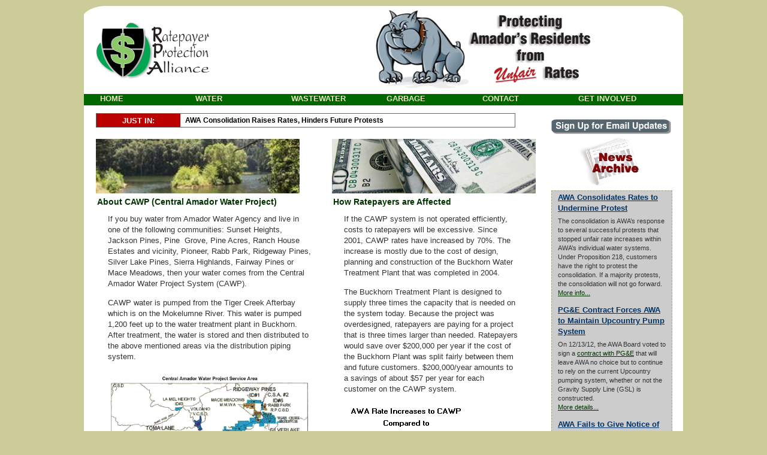

--- FILE ---
content_type: text/html
request_url: http://amadorwatchdog.org/water/cawp.html
body_size: 4771
content:
<!DOCTYPE html PUBLIC "-//W3C//DTD XHTML 1.0 Strict//EN" "http://www.w3.org/TR/xhtml1/DTD/xhtml1-strict.dtd">
<html xmlns="http://www.w3.org/1999/xhtml">
<head>
<meta http-equiv="content-type" content="text/html; charset=ISO-8859-1">
<title>Amador Watchdog | Ratepayer Protection Alliance</title>
<meta name="keywords" content="Amador County, Proposition 218, Ratepayer Protection, Watchdog" lang="en-us">
<link rel="stylesheet" type="text/css" href="../screen.css" />
<!--[if IE 7]>
<link rel="stylesheet" type="text/css" href="../ie7screen.css" />
<![endif]-->
<!--[if IE 6]>
<link rel="stylesheet" type="text/css" href="../ie6screen.css" />
<![endif]-->


<script type="text/javascript"><!--//--><![CDATA[//><!--
sfHover = function() {
	var sfEls = document.getElementById("nav").getElementsByTagName("LI");
	for (var i=0; i<sfEls.length; i++) {
		sfEls[i].onmouseover=function() {
			this.className+=" sfhover";
		}
		sfEls[i].onmouseout=function() {
			this.className=this.className.replace(new RegExp(" sfhover\\b"), "");
		}
	}
}
if (window.attachEvent) window.attachEvent("onload", sfHover);
//--><!]]></script>
<script type="text/javascript">

  var _gaq = _gaq || [];
  _gaq.push(['_setAccount', 'UA-28087163-1']);
  _gaq.push(['_trackPageview']);

  (function() {
    var ga = document.createElement('script'); ga.type = 'text/javascript'; ga.async = true;
    ga.src = ('https:' == document.location.protocol ? 'https://ssl' : 'http://www') + '.google-analytics.com/ga.js';
    var s = document.getElementsByTagName('script')[0]; s.parentNode.insertBefore(ga, s);
  })();

</script>
</head>

<body>
<div id="wrapper" class="clearfix"> 
  <div id="banner"> 
<img src="../images/header_home.jpg" border="0" alt="Ratepayer Protection Alliance" title="Ratepayer Protection Alliance">
 </div>

<ul id="nav">
    <li><a href="../index.html">HOME</a></li>
    <li><a href="../water/info.html">WATER</a>
		<UL><LI><a href="../water/info.html" class="dropdown">General Info</a></li>	
			<li><a href="../water/aws.html" class="dropdown">Amador Water System</a></li>
			<li><a href="../water/amador.html" class="dropdown">Amador City</a></li>
			<li><a href="../water/camanche.html" class="dropdown">Camanche</a></li>
			<li><a href="../water/cawp.html" class="dropdown">CAWP/Upcountry</a></li>
			<li><a href="../water/drytown.html" class="dropdown">Drytown</a></li>
			<li><a href="../water/ione.html" class="dropdown">Ione</a></li>
			<li><a href="../water/jackson.html" class="dropdown">Jackson</a></li>
			<li><a href="../water/lamel.html" class="dropdown">La Mel</a></li>
			<li><a href="../water/plymouth.html" class="dropdown">Plymouth</a></li>
			<li><a href="../water/sutter.html" class="dropdown">Sutter Creek</a></li>
		</ul></li>

	    <li><a href="../wwater/info.html">WASTEWATER</a>
		<UL><LI><a href="../wwater/info.html" class="dropdown">General Info</a></li>
			<li><a href="../wwater/amadorcity.html" class="dropdown">Amador City</a></li>
			<li><a href="../wwater/camanche.html" class="dropdown">Camanche</a></li>
			<li><a href="../wwater/ione.html" class="dropdown">Ione</a></li>
			<li><a href="../wwater/jackson.html" class="dropdown">Jackson</a></li>
			<li><a href="../wwater/martell.html" class="dropdown">Martell</a></li>
			<li><a href="../wwater/plymouth.html" class="dropdown">Plymouth</a></li>
			<li><a href="../wwater/sutter.html" class="dropdown">Sutter Creek</a></li>
			<li><a href="../wwater/upcountry.html" class="dropdown">Other</a></li>
		</ul></li>

    <li><a href="../garbage/info.html">GARBAGE</a>
	<UL><LI><a href="../garbage/info.html" class="dropdown">General Info</a></li>	
			<li><a href="../garbage/amador.html" class="dropdown">Amador City</a></li>
			<li><a href="../garbage/county.html" class="dropdown">Amador County/Unincorporated</a></li>
			<li><a href="../garbage/ione.html" class="dropdown">Ione</a></li>
			<li><a href="../garbage/jackson.html" class="dropdown">Jackson</a></li>
			<li><a href="../garbage/plymouth.html" class="dropdown">Plymouth</a></li>
			<li><a href="../garbage/sutter.html" class="dropdown">Sutter Creek</a></li>		
		</ul></li>

    <li><a href="../contact.html">CONTACT</a>
		<UL><LI><a href="../about.html" class="dropdown">About Us</a></li>
			<li><a href="../success.html" class="dropdown">Success Stories</a></li>
			<li><a href="../contact.html" class="dropdown">Contact Us</a></li>
		</ul></li>

	<li><a href="../involved.html">GET&nbsp;INVOLVED</a>
		<UL><LI><a href="../attend.html" class="dropdown">Attend a Meeting</a></li>
			<li><a href="mailto:info@amadorwatchdog.org?subject=Please add me to the RPA update list&body=Please%20add%20me%20to%20the%20RPA%20email%20notification%20list%20so%20I%20can%20stay%20up%20to%20date%20on%20issues%20of%20concern%20to%20ratepayers.%20%20I%20understand%20that%20I%20can%20unsubscribe%20at%20any%20time." class="dropdown">Sign Up for Updates</a></li>
			<li><a href="../donate.html" class="dropdown">Donate</a></li>
		</ul></li>
</ul>

<div id="sidebarwrap">

<a href="mailto:info@amadorwatchdog.org?subject=Please add me to the RPA update list&body=Please%20add%20me%20to%20the%20RPA%20email%20notification%20list%20so%20I%20can%20stay%20up%20to%20date%20on%20issues%20of%20concern%20to%20ratepayers.%20%20I%20understand%20that%20I%20can%20unsubscribe%20at%20any%20time."><img
 src="../images/email_signup.jpg" border=0 alt="Sign up for email updates" title="Sign up for email updates"></a>
<BR>
<a href="../newsletters.html"><img src="../images/news_archive.jpg" border=0 alt="News Archive"></a>


<BR>
<div id="sidebarcontent">
<h3><a class="sidebarlink" href="../nl/20130512.html">AWA Consolidates Rates to Undermine Protest</a></h3>
<p>The consolidation is AWA’s response to several successful protests that stopped unfair 
rate increases within AWA’s individual water systems. Under Proposition 218, 
customers have the right to protest the consolidation. If a majority protests, 
the consolidation will not go forward. 
<a href="../nl/20130512.html">More info...</a>


<h3><a class="sidebarlink" href="../minutes/20121213_minutes.html#maintain">PG&E Contract Forces AWA to Maintain Upcountry Pump System</a></h3>
<p>On 12/13/12, the AWA Board voted to sign a <a href="../docs/20121213PGECAWPDiversionContract.pdf" target="new" onClick="_gaq.push(['_trackEvent', 'PDF Files', 
'View', '20121213PGECAWPDiversionContract.pdf']);">contract with PG&E</a> that will leave AWA no choice but to continue to rely on the current 
Upcountry pumping system, whether or not the Gravity Supply Line (GSL) is constructed. 
<br><a href="../minutes/20121213_minutes.html#maintain">More details...</a>

<h3><a class="sidebarlink" href="../minutes/20121011_minutes.html#tax">AWA Fails to Give Notice of Upcountry Property Tax</a></h3>
<p>On September 24th, the AWA Board voted to notice their intent to form a Mello-Roos special tax assessment district to pay for
 the Gravity Supply Line (GSL). However, AWA did not give the required notice for the October 25th hearing date, and the 
Board did not hold the hearing as planned. <a href="../minutes/20121011_minutes.html#tax">More</a>


<h3><a class="sidebarlink" href="../rate_increase.html">45% Water Rate Increases at AWA Could Soon Be Reality</a></h3>
<p>On July 26, 2012, the Amador Water Agency Board directed staff to send out notices informing ratepayers of five water rate increases over the next 4 years, averaging 31%. 
<a href="../rate_increase.html">See how the rate increase affects you...</a>


<h3><a class="sidebarlink" href="../20120627grandjury.html#gsl">Grand Jury Blasts AWA on Gravity Supply Line</a></h3>
<P>Amador County Grand Jury finds that AWA continues to make financial commitments 
to the Gravity Supply Line Project despite inadequate funding, ratepayer objections, and a Prop 218 defeat. 
<BR><a href="../20120627grandjury.html#gsl">Read More...</a>


<h3>A Countywide Issue</h3>
<p>AWA is using your rate dollars to fund other systems while they discount fees to developers. 
When AWA comes knocking on your door for yet another rate increase, you’ll know why.
<BR><a href="gsl_countywide.html">Read More...</a>


<h3>About Prop 218</h3>
<P>Proposition 218 allows ratepayers to protest water rate increases. If a majority of ratepayers protest an increase, the rates cannot be raised. 
Ratepayers do have the ultimate say in whether their rates will go up or not.
<BR><a href="../prop218.html">More Info...</a>

<h3>Success Stories</h3>
<p>Read about local ratepayers who have successfully protested rate increases.
<BR><a href="../success.html">Details...</a>

<h3>Where's the Growth?</h3>
<p>AWA says the upcountry will need more water to provide for future growth. But the facts show that local growth has been slow for some time now
<BR><a href="gsl_growth.html">Read More...</a>

</div>

</div>



  <div id="content" class="clearfix">
<iframe id="rpaifrm" name="rpaifrm" width="700" height="24" src="../rpa_dt.html" SCROLLING="no" FRAMEBORDER="0" border=0 allowTransparency="true"></iframe>

<!--a href="../minutes/20120924_minutes.html#tax"><img src="../images/welcome_message2.gif" border=0 alt="Get Involved" title="Get Involved"></a-->


<P>
<table border=0 cellpadding=0 cellspacing=0>
<tr><td valign=top>
<img src="../images/cawp.jpg">
<h2>About CAWP (Central Amador Water Project)</h2>

<P>If you buy water from Amador Water Agency and live in one of the following communities: Sunset Heights, Jackson Pines, Pine  Grove, Pine Acres, Ranch House Estates and vicinity, Pioneer, Rabb Park, Ridgeway Pines, Silver Lake Pines, Sierra Highlands, Fairway Pines or Mace Meadows, then your water comes from the Central Amador Water Project System (CAWP). 

<P>CAWP water is pumped from the Tiger Creek Afterbay which is on the Mokelumne River. This water is pumped 1,200 feet up to the water
 treatment plant in Buckhorn. After treatment, the water is stored and then distributed to the above mentioned areas via the distribution piping system.

<P><a href="../images/cawp_map.gif"><img src="../images/cawp_map.gif" width=340 alt="CAWP Service Area Map" alt="CAWP Service Area Map"></td>
<td width=20>&nbsp;</td>
<td valign=top><img src="../images/cash.jpg">
<h2>How Ratepayers are Affected</h2>
<P>If the CAWP system is not operated efficiently, costs to ratepayers will be excessive. Since 2001, CAWP rates have increased by 70%. The increase is mostly due to the cost of design, planning and construction of the Buckhorn Water Treatment Plant that was completed in 2004. 

<P>The Buckhorn Treatment Plant is designed to supply three times the capacity that is needed on the system today. Because the project was overdesigned, 
ratepayers are paying for a project that is three times larger than needed. Ratepayers would save over $200,000 per year if the cost of the Buckhorn Plant 
was split fairly between them and future customers. $200,000/year amounts to a savings of about $57 per year for each customer on the CAWP system.
<BR><BR
<a href="../images/cawp_vs_cpi.gif"><img src="../images/cawp_vs_cpi_small.gif" title="CAWP Rates vs. Consumer Price Index" alt="CAWP Rates vs. Consumer Price Index"></a>
</td></tr></table>
<a name="gsl"></a>
<h2>The Gravity Supply Line (GSL)</h2>
<P>Despite what you may have heard, the Amador Water Agency's proposed 
Gravity Supply Line will not replace the existing system.  
The choice is not between the GSL and maintaining/upgrading the old system. The choice really is: 
Do we maintain/upgrade the existing system 
or do we maintain/upgrade the existing system AND build the GSL. That cost comparison was never presented 
to the Board or public.
Make your elected officials justify expenses <B>before</b> they 
spend <B>your</b> money. 

<P>Since 2001, AWA has spent $1.4 million on studies, design and planning for the Gravity Supply Line. The project would supply 3 times as much water to the Treatment Plant in Buckhorn via gravity flow through a pipeline from Tiger Creek Regulator Reservoir. The cost is estimated at $13,900,000 and AWA must meet certain conditions to receive a $5,000,000 grant to help with the cost.

<P>The annual cost of pumping water in the existing system is $250,000. If the GSL is put into service, the pumping cost is expected to be reduced to nearly zero. However, the cost will be replaced by the mortgage ($425,000) and lost power charges from PGE ($100,000). The net effect is a net increase in costs to CAWP customers and a $79 annual rate increase will be needed to make up the difference.

<P>If the annual costs of the Buckhorn Plant and the GSL were shared fairly between ratepayers and future customers 
CAWP rates could be reduced by about $60 per year. Unfortunately, the most recent financial plans show ratepayers 
footing the bill for both projects and CAWP ratepayers will pay $136 per year more than their fair share if the 
GSL is built.
<P><a href="../success.html">Read how CAWP ratepayers successfully protested the last AWA rate increase...</a>
<P><a href="../20120627grandjury.html#gsl">Read about the Grand Jury's harsh findings on AWA's handling of the GSL</a>


      </div>
    </div>
      </div>

<div id="footer"> 
  <p>copyright 2012 Ratepayer Protection Alliance | <a href="contact.html">contact us</a>
</p>
</div>
</body></html>

--- FILE ---
content_type: text/html
request_url: http://amadorwatchdog.org/rpa_dt.html
body_size: 224
content:
<html>
<head><title></title>
</head>
<body topmargin=0 leftmargin=0 rightmargin=0>
<center>
<div id="spage" style="position:absolute;left:0px;top:0px;margin:0px; width:700px; height:24px; overflow:hidden;"></div><script language="javascript" charset="utf-8" src="rpa_ticker.js"></script>
</center>
</body></html>

--- FILE ---
content_type: text/css
request_url: http://amadorwatchdog.org/screen.css
body_size: 2492
content:
/* Global Styles
--------------------------------------------------------------------------------------------------- */

* {margin:0; padding:0;}
/*outside box*/
body {
	text-align: center;
	color: #333333;
	background: #CCCC99;
	font: 13.3px/1.4em  helvetica, Trebuchet MS, "Lucida Grande", Verdana, Arial, Helvetica, sans-serif;
}

a {
color:#003300;
}
a:hover {
color:#006600;
}
a:visited {
	color: #003300;
}

/* Helpers
--------------------------------------------------------------------------------------------------- */

.clearfix:after {
	content: ".";
	display: block;
	height: 0;
	clear: both;
	visibility: hidden;
}
.clearfix {display:inline-block;}
/* Hide from IE Mac \*/
.clearfix {display:block;}
/* End hide from IE Mac */

.left {
float:left;
margin-right:10px;
}

.right {
float:right;
margin-left:10px;
}

.header_right {
float:right;
margin-right:15px;
margin-top:5px;
}

.sidebarlink {
margin:0px 0px 0px 0px;
font:bold 13px/1.4 "Lucida Grande", Verdana, Arial, Helvetica, sans-serif;
color:#003366;
}

.sidebarlink:hover {
margin:0px 0px 0px 0px;
font:bold 13px/1.4 "Lucida Grande", Verdana, Arial, Helvetica, sans-serif;
color:#003366;
}

.sidebarlink:visited {
margin:0px 0px 0px 0px;
font:bold 13px/1.4 "Lucida Grande", Verdana, Arial, Helvetica, sans-serif;
color:#003366;
}

/* Primary Divisions
--------------------------------------------------------------------------------------------------- */
#container {
	width: 36em;
	background: #FFFFFF;
	text-align: left;
	border: 1px solid #eda;
	margin: 0 auto;
}
/*inside body box white*/
#wrapper {
	margin: 10px auto 0% auto;
	padding-bottom: 10px;
	width: 1000px;
	text-align: left;
	background: #FFFFFF;
}

#banner {
width:1000px;
height:144px;
position:relative;
}

/*#banner_issues {
width:1000px;
height:150px;
background: #5e7d5e url(images/banner_issues.jpg) no-repeat bottom left;
position:relative;
}

#banner h1#logo a {
display:block;
width:170px; height:120px;
text-indent:-9999px;
position:absolute;
top:20px; left:0px;
text-align:left;
}*/


/*dropdown nav*/
#nav, #nav ul {
	float: left;
	width: 1000px;
	list-style: none;
	line-height: 1;
	background: #006600;
	font-weight: bold;
	padding: 0;
	border: solid #006600;
	border-width: 1px 0;
	margin: 0 0 1em 0;
}

#nav a {
	display: block;
	width: 10em;
	w\idth: 6em;
	color: #E8E2C1;
	text-decoration: none;
	padding: 0.25em 2em 0.25em 2em; /*padding-r changes l to r spacing of main items*/
	margin: 0 0 0 0em;
}

#nav a:hover {
text-decoration: underline;
}
#nav a:active {
text-decoration: underline;
}

#nav a.dropdown:hover
  {
  background: white;
  text-decoration: none;
  width: 15.5em; /*IE vs Mozilla white highlight width problem*/
  }
  
#nav a.dropdown:active {
	/*background: white;*/
	text-decoration: none;
}

#nav li {		/*top level menu*/
	position: relative; 
	float: left;
	padding: 0;
	width: 12em;
}

#nav li ul {
	position: absolute;
	left: -999em;
	height: auto;
	width: 13em;
	w\idth: 13.9em;
	font-weight: normal;
	border-width: 0.2em;
	margin: 0 0 0 2em;
}

/*#nav li li {
	padding-right: 0em;
	width: 10em
}*/

/*sub menus*/

#nav li ul a {
	width: 15em;
	w\idth: 9em;
	color: black;
	font: 11px/1.2em  helvetica, Trebuchet MS, "Lucida Grande", Verdana, Arial, Helvetica, sans-serif;
}

#nav li:hover ul, #nav li li:hover ul, #nav li li li:hover ul, #nav li.sfhover ul, #nav li li.sfhover ul, #nav li li li.sfhover ul {
	left: auto; /*adjusts l to r position of dropdown box*/
	background: #EEE8AA;
	width: 16.2em;
	text-align: left;
	margin: 0 0 0 0;
	padding: 0;
	white-space: nowrap;
}

#nav li:hover li.sfhover {
	text-decoration: underline;
}


/*sub-sub menus*/
/*#nav li ul ul {
	margin: -1.75em 0 0 14em;
}

#nav li:hover ul ul, #nav li:hover ul ul ul, #nav li.sfhover ul ul, #nav li.sfhover ul ul ul {
	left: -999em;
}*/

/* main content */
#content {
clear: left;
width:700px;
margin-top:10px;
margin-left: 20px;
}

#content_wide {
width:960px;
clear:left;
margin-top:10px;
margin-left: 20px;
}
#content_wide p {
margin:10px 30px 14px 20px;
}

#content h2 {
	margin: 0 10px 2px 2px;
	font: bold 14px/1.4 "Lucida Grande", Verdana, Arial, Helvetica, sans-serif;
	color: #003300;
}
#content_wide h2 {
	margin: 0 10px 2px 2px;
	font: bold 14px/1.4 "Lucida Grande", Verdana, Arial, Helvetica, sans-serif;
	color: #003300;
}

#content h3 {
margin:20px 30px 0px 30px;
font:bold 12px/1.4 "Lucida Grande", Verdana, Arial, Helvetica, sans-serif;
text-transform:uppercase;
}
#content_wide h3 {
margin:20px 30px 0px 30px;
font:bold 12px/1.4 "Lucida Grande", Verdana, Arial, Helvetica, sans-serif;
text-transform:uppercase;
}

#content p {
margin:10px 30px 14px 20px;
}

#content ul {
	margin: 10px 10px 14px 20px;
}

#content ul li {
	margin: 10px 10px 12px 20px;
	padding: 0 0 0 10;
}

#content ol {
	margin: 10px 10px 14px 20px;
}

#content ol li {
	margin: 10px 10px 12px 20px;
	padding: 0 0 0 10;
}

#content_wide ul {
	margin: 10px 10px 14px 20px;
}

#content_wide ul li {
	margin: 10px 10px 12px 20px;
	padding: 0 0 0 10;
}

#content_wide ol {
	margin: 10px 10px 14px 20px;
}

#content_wide ol li {
	margin: 10px 10px 12px 20px;
	padding: 0 0 0 10;
}

/* sidebar content */
#sidebarcontent {
	text-align: left;
	width: 200px;
	background: #CCCCCC;
	border: 1px dashed #a4a485;
	padding-top: 2px;
}

#sidebarcontent h3 {
margin:0 10px 5px 10px;
font:bold 13px/1.4 "Lucida Grande", Verdana, Arial, Helvetica, sans-serif;
color:#003366;
}


#sidebarcontent p,
#sidebarcontent ul {
font:normal 11px/1.4 "Lucida Grande", Verdana, Arial, Helvetica, sans-serif;
margin:0 10px 12px 10px;
}

#sidebarcontent ul li {
margin-bottom:8px;
margin-left:12px;
}
#sidebarcontent img {
margin-left:8px;
} 

/* sidebar content ALERT */
#sidebarcontentalert {
	text-align: left;
	width: 200px;
	background: #CC9999;
	border: 1px dashed #a4a485;
	padding-top: 2px;
}

#sidebarcontentalert h3 {
margin:0 10px 5px 10px;
font:bold 12px/1.4 "Lucida Grande", Verdana, Arial, Helvetica, sans-serif;
text-transform:uppercase;
color:#990000;
}

#sidebarcontentalert p,
#sidebarcontent ul {
font:normal 11px/1.4 "Lucida Grande", Verdana, Arial, Helvetica, sans-serif;
margin:0 10px 12px 10px;
}

#sidebarcontentalert ul li {
margin-bottom:8px;
margin-left:12px;
}
#sidebarcontentalert img {
margin-left:8px;
} 


#sidebarwrap {
width:220px;
float:right;
margin-top:10px;
text-align:left;
}

#footer {
	width: 800px;
	height: 70px;
	position: relative;
	clear: both;
	padding-left: 105px;
	text-align: center;
	color: black;
}

#footer a {
	color: Navy;
}

table.support {
	border-width: 0px 0px 0px 0px;
	margin-left: 30px;
}
table.support a:hover {
color:Blue;
}


/*specs tables*/
table.specs {
	border-width: 0px 0px 0px 0px;
	border-spacing: 0px;
	border-style: outset outset outset outset;
	border-color: gray gray gray gray;
	border-collapse: separate;
	background-color: #F7F4DB;
	margin-left: 30px;
}
table.specs th {
	border-width: 1px 1px 1px 1px;
	padding: 3px 3px 3px 3px;
	border-style: solid solid solid solid;
	border-color: navy navy navy navy;
	background-color: #F7F4DB;
	-moz-border-radius: 3px 3px 3px 3px;
}
table.specs td {
	border-width: 1px 1px 1px 1px;
	padding: 3px 3px 3px 3px;
	border-style: solid solid solid solid;
	border-color: navy navy navy navy;
	background-color: #F7F4DB;
	-moz-border-radius: 3px 3px 3px 3px;
}

/*hp tables*/
table.hp {
	border-width: 0px 0px 0px 0px;
	border-spacing: 0px;
	border-style: outset outset outset outset;
	border-color: gray gray gray gray;
	border-collapse: separate;
	background-color: white;
	margin-left: 20px;
}
table.hp th {
	border-width: 1px 1px 1px 1px;
	padding: 3px 3px 3px 3px;
	border-style: solid solid solid solid;
	border-color: navy navy navy navy;
	background-color: #F7F4DB;
	-moz-border-radius: 3px 3px 3px 3px;
}
table.hp td {
	border-width: 1px 1px 1px 1px;
	padding: 3px 3px 3px 3px;
	border-style: solid solid solid solid;
	border-color: navy navy navy navy;
	background-color: white;
	-moz-border-radius: 3px 3px 3px 3px;
}

table.hp2col {
	border-width: 0px 0px 0px 0px;
	border-spacing: 0px;
	border-style: outset outset outset outset;
	border-color: gray gray gray gray;
	border-collapse: separate;
	background-color: white;
	margin-left: 110px;
}
table.hp2col th {
	border-width: 1px 1px 1px 1px;
	padding: 3px 3px 3px 3px;
	border-style: solid solid solid solid;
	border-color: navy navy navy navy;
	background-color: #F7F4DB;
	-moz-border-radius: 3px 3px 3px 3px;
}
table.hp2col td {
	border-width: 1px 1px 1px 1px;
	padding: 3px 3px 3px 3px;
	border-style: solid solid solid solid;
	border-color: navy navy navy navy;
	background-color: white;
	-moz-border-radius: 3px 3px 3px 3px;
}



/* home page layout */
/*
#home #banner {
height:171px;
}

#home #banner h1#logo a {
width: 250px;
height:170px;
position:absolute;
left:0;
top:20px;
}

a#actionbutton {
display:block;
width:258px;
height:46px;
position:absolute;
left:480px; top:0px;
background: url(../gfx/action_button.gif) no-repeat top left;
text-indent:-9999px;
}

#home #sidebarwrap {
width:260px;
float:right;
text-align:left;
}

#home #sidebarcontent {
text-align:left;
width:230px;
background:#DDDDDD;
border:1px dashed #a4a485;
padding-top:5px;
margin-left:10px;
padding-left:5px;}


#home #content {
float:left;
}

#home #content #col1 {
width:170px;
float:left;
}

#colwrap {
float:right;
width:340px;
}

#home #content #col2 {
width:170px;
float:left;
}

#home #content #col3 {
width:170px;
float:right;
}

#home #content p,
#home #content h2 {
margin:0 15px 12px 15px;
}

#home #content_wide p,
#home #content_wide h2 {
margin:0 15px 12px 15px;
}

#home #content h3 {
margin:0 15px 2px 15px;
}


body#home #content h2 {
color:#253f25;
width:475px;
padding:0px;
font-size:12px;
}


#home #content img {
margin:0 14px 8px 14px;
border: 1px solid #336633;
}
#home #content h2 {
font:bold 14px/1.4 "Lucida Grande", Verdana, Arial, Helvetica, sans-serif;
text-transform:uppercase;
}*/

/* old navigation */

/*ul#nav {
	margin: 0;
	margin-top: 5px;
	padding: 0;
	float: left;
	width: 800px;
	background: #008B45;
	list-style: none;
	font: bold 11px/1.8em "Lucida Grande", Verdana, Arial, Helvetica, sans-serif;
}

ul#nav li {
	line-height: 2.1em;
	float: left;
	color: #ffffff;
	}
	
ul#nav li.first {
padding-left:125px;
}

ul#nav a {
	padding: 0 1em;
	line-height: 2.1em;
	background:#;
	text-decoration: none;
	color: #ffffff;
	float: left;
	display: list-item;
	}
	
ul#nav a:hover {
	background: #006400;
	color: #fff;
}
	
ul#nav li a.currentsection {
line-height: 2.1em;
background: #f1efde;
color: #485B06;
}

ul#nav li a.currentsection_sub {
	line-height: 2.1em;
	background: #A1A1A1;
	color: #FFB90F;
}*/


/* old sub menu navigation */


/*ul#subnav {
	margin: 0;
	padding: 0;
	float: left;
	width: 800px;
	background: #A1A1A1;
	list-style: none;
	font: bold 11px/1.8em "Lucida Grande", Verdana, Arial, Helvetica, sans-serif;
}

ul#subnav li {
	float: left;
	color: #006400;
	}
	
ul#subnav li.first {
 padding-left:45px;
}

ul#subnav a {
	padding: 0 1em;
	line-height: 2.1em;
	background:#A1A1A1;
	text-decoration: none;
	color: #006400;
	float: left;
	display: list-item;
	}
	
ul#subnav a:hover {
	text-decoration: underline;
	/*background:#4b6b4b;
	color:#fff;
	}
	
ul#subnav li a.currentsection {
text-decoration: none;
line-height: 2.1em;
background: #A1A1A1;
color: #F1efde;

}
*/
	


--- FILE ---
content_type: application/javascript
request_url: http://amadorwatchdog.org/rpa_ticker.js
body_size: 2995
content:
var text = new Array();var header = new Array();var linka = new Array();var targa = new Array();var paginationa = new Array();var divtext = new Array();var divh = new Array();var llll = new Array();var objs = new Array();var objsh = new Array();var thumbs = new Array();text[0] = "AWA Consolidation Raises Rates, Hinders Future Protests";text[1] = "Howard Jarvis Requests Sutter Creek Garbage Protest Recount";text[2] = "Howard Jarvis Taxpayers Assoc. Joins Public in Dispute with AWA";text[3] = "Citizens Sue AWA Over Accounting Mess";header[0] = "JUST IN:";header[1] = "LATEST NEWS:";header[2] = "IN BRIEF:";header[3] = "IN PROGRESS:";linka[0] = "http:\/\/www.amadorwatchdog.org/nl/20130701.html";linka[1] = "http:\/\/www.amadorwatchdog.org/garbage/sutter.html";linka[2] = "http:\/\/www.amadorwatchdog.org/docs/20120419_pr.pdf";linka[3] = "http:\/\/www.amadorwatchdog.org/66013_lawsuit.html";targa[0] = "_blank";targa[1] = "_parent";targa[2] = "_blank";targa[3] = "_parent";paginationa[0] = "";paginationa[1] = "";paginationa[2] = "";paginationa[3] = ""; var spageObj=null;var LongObj=null;var lll=null;var ll=null;var nextimg=null;var jjjjjjjj=null;var previmg=null;var jjjjjj=null;var jjjjjjjjjjjjjj=null;var prevnextmosrc="";var llllll=null;var lllllll=1;var llllllllllllllll=0;var lllllllllllllllll=0;var llllllllllllllllll=0;uagent = window.navigator.userAgent.toLowerCase();IEB=(uagent.indexOf('msie') != -1)?true:false;var scompat = document.compatMode;var kalan=0;var vcurr=0;var vnext=0;var str2='';var mc=0;mc=text.length;stepc=parseInt(50*(5000/1000));dif=0.00;op=1.00;dif=(1.00/stepc);llllllll=0;lllllllll=0;llllllllll=0;lllllllllll=0;llllllllllll=0;lllllllllllll=0;llllllllllllll=0;lllllllllllllll=0;var jj=0;var jjj=0;var jjjj=0;var jjjjj=0;var jjjjjjjjjjjjj=null;var EffPart=1;var ClipY=0;var TopClip=0;var RightClip=0;var BottomClip=0;var LeftClip=0;var XStep=0;var YStep=0;var stepsay=0;var clipamount=10;var crrpos=0;var nxtpos=0;var fncname="";if((IEB==true)&&(scompat == "BackCompat" )){jj=700;jjj=24;}else{jj=700-2*(1);jjj=24-2*(1);}jjjj=700-2*(1);jjjjj=24-2*(1);if(0==0){if((IEB==true)&&(scompat == "BackCompat" )){llllllll=140;lllllllll=jjjjj;llllllllll=jjjj-140;}else{llllllll=140-0;lllllllll=jjjjj-4;llllllllll=jjjj-140-8-0;}llllllllllllll=0;lllllllllllllll=0;lllllllllllll=0;llllllllllll=140;lllllllllll=jjjjj;}else if(0==1){if((IEB==true)&&(scompat == "BackCompat" )){llllllll=jjjj;lllllllll=80;llllllllll=jjjj;lllllllllll=jjjjj-80;lllllllllllll=lllllllll;}else{llllllll=jjjj-0;lllllllll=80-4;llllllllll=jjjj-8-0;lllllllllll=jjjjj-80-4;lllllllllllll=80;}llllllllllllll=0;lllllllllllllll=0;llllllllllll=0;}else if(0==2){if((IEB==true)&&(scompat == "BackCompat" )){llllllll=140;lllllllll=jjjjj;llllllllll=jjjj-140;lllllllllll=jjjjj;}else{llllllll=140-0;lllllllll=jjjjj-4;llllllllll=jjjj-140-8-0;lllllllllll=jjjjj;}llllllllllllll=jjjj-140;lllllllllllllll=0;lllllllllllll=0;llllllllllll=0;}else if(0==3){if((IEB==true)&&(scompat == "BackCompat" )){llllllll=jjjj;lllllllll=80;llllllllll=jjjj-0;lllllllllll=jjjjj-80;}else{llllllll=jjjj-0;lllllllll=80-4;llllllllll=jjjj-8-0;lllllllllll=jjjjj-80-4;}llllllllllllll=0;lllllllllllllll=jjjjj-80;lllllllllllll=0;llllllllllll=0;}var tit_visb_str="inherit";if((llllllll==0)||(lllllllll==0)){tit_visb_str="hidden";}str2='';    str2=str2+'<div style="position:relative;width:'+jj+'px;height:'+jjj+'px;left:0px;top:0px;overflow:hidden;visibility:visible;'+'border-style:solid; border-width:1px; border-color:#666666;'+'">';if(3==1){str2=str2+'<div id="lngdv" style="position:absolute;width:'+(jjjj*mc)+'px;height:'+jjj+'px;left:0px;top:0px;overflow:hidden;visibility:visible;">';}if(3==3){str2=str2+'<div id="lngdv" style="position:absolute;width:'+jj+'px;height:'+(jjjjj*mc)+'px;left:0px;top:0px;overflow:hidden;visibility:visible;">';}for(i=0;i<mc;i++){divh[i]='<div id="dh'+i+'" style="position:absolute;width:'+llllllll+'px; height:'+lllllllll+'px;visibility:'+tit_visb_str+';'+'background-color:#BB0000;'+'COLOR:'+'#EEEEEE'+';padding-top:'+4+'px;padding-left:'+0+'px;'+'left:'+llllllllllllll+'px; top:'+lllllllllllllll+'px; FONT-FAMILY: '+'Verdana,Arial,Tahoma'+'; font-size:'+10+'pt; font-style: '+'normal'+'; font-weight: '+'bold'+'; TEXT-DECORATION: '+'none'+';margin:0px; overflow:hidden;text-align:'+'center'+';cursor: default;">';divtext[i]='<div id="d'+i+'" style="position:absolute;width:'+llllllllll+'px;height:'+lllllllllll+'px;left:'+llllllllllll+'px; top:'+lllllllllllll+'px;visibility:inherit;'+'background-color:#FFFFFF;'+'COLOR:'+'#000000'+'; '+'padding-top:'+4+'px;padding-left:'+8+'px;'+' padding-right:'+0+';FONT-FAMILY: '+'Verdana,Arial,Tahoma'+'; FONT-SIZE: '+'9'+'pt; font-style: '+'normal'+'; font-weight: '+'bold'+'; margin:0px; TEXT-DECORATION: '+'none'+'; overflow:hidden;vertical-align :text-top;text-align:'+'left'+';cursor: default;" onmouseover="mdivmo('+i+')" onmouseout ="restime('+i+')" onclick="butclick('+i+')">';str2=str2+'<div id="op'+i+'" style="position:absolute;overflow:hidden;visibility:hidden;left:0px;top:0px;width:'+jjjj+'px; height:'+jjjjj+'px;border-style:solid;border-width:0px;">';str2=str2+''+divh[i]+''+header[i]+'</div>'+divtext[i]+''+text[i]+'</div>';str2=str2+'</div>';}if((3==1)||(3==3)){str2=str2+'</div>';}str2=str2+'</div>';function runtransfunc(){if(3==1){llllllllllllllllllll();}if(3==2){llllllllllllllllllll2();}if(3==3){DoScroll();}if(3==4){llllllllllllllllllllll();}if(3==5){lllllllllllllllllllllll();}if(3==6){lllllllllllllllllllll();}if(3==7){llllllllllllllllllllllll();}if(3==8){lllllllllllllllllllllllll();}if(3==9){lllllllllllllllllll();}if(3==10){llllllllllllllllllllllllll();}}function frameover(){lllllllllllllllll=1;}function frameout(){lllllllllllllllll=0;}function mdivmo(gnum){llllllllllllllll=1;if(linka[gnum]!=''){if(!objs[gnum]){return;}objs[gnum].style.color='#808080';objs[gnum].style.cursor='pointer';window.status=''+linka[gnum];}   }function restime(gnum2){llllllllllllllll=0;objs[gnum2].style.color='#000000';window.status='';}function butclick(gnum3){	if(linka[gnum3].substring(0,11)=="javascript:")	{eval(""+linka[gnum3]);return;}	if(targa[gnum3]==''){targa[gnum3]='_parent';}	if(IEB)	{		window.open(''+linka[gnum3],''+targa[gnum3]);	}	else	{		if((targa[gnum3].indexOf("_parent")>-1))		{			eval("parent.window.location='"+linka[gnum3]+"'");		}		else if((targa[gnum3].indexOf("_top")>-1))		{			eval("top.window.location='"+linka[gnum3]+"'");					}		else		{			window.open(''+linka[gnum3],''+targa[gnum3]);		}		}}function llllllllllllllllllllllllll(){if((lllllllllllllllll==1)&&(llllllllllllllllll==0)){llllll=setTimeout('llllllllllllllllllllllllll()',4000);return;}if(vnext!=vcurr){llll[vcurr].style.visibility="hidden";llll[vnext].style.visibility="visible";llll[vcurr].style.zIndex=0+2;llll[vnext].style.zIndex=0+3;}Sonraki();highlightthumb(vcurr);if(0==0){llllll=setTimeout('llllllllllllllllllllllllll()',4000);}}function zindx(){llll[vcurr].style.visibility="visible";llll[vnext].style.visibility="visible";llll[vcurr].style.zIndex=0+2;llll[vnext].style.zIndex=0+3;}function bulprevious(){vnext=vcurr-1;if(vnext<0){vnext=mc-1;}}function Sonraki(){vcurr=vnext;vnext=vnext+1;if(vnext>=mc){vnext=0;}}function devam(){if(0!=1){return;}if(0==1){return;}vnext=vcurr+1;if(vnext>=mc){vnext=0;}llllllllllllllllll=0;lllllll=1;clearTimeout(llllll);llllll=setTimeout(fncname+'()',4000);}function highlightthumb(hnum){updatepagenums(hnum);if(0!=1){return;}for(i=0;i<mc;i++){thumbs[i].style.backgroundColor='#000000';    thumbs[i].style.color='#000000';thumbs[i].style.borderColor='#000000';thumbs[i].style.backgroundImage="";}thumbs[hnum].style.backgroundColor='#000000';    thumbs[hnum].style.color='#999999';thumbs[hnum].style.borderColor='#000000';thumbs[hnum].style.backgroundImage="";}function FadeBitti(){lllllll=1;llllllllllllllllll=0;highlightthumb(vcurr);}function DoScroll(){if((lllllllllllllllll==1)&&(lllllll==1)&&(llllllllllllllllll==0)){llllll=setTimeout('DoScroll()',4000);return;}if(lllllll==1){crrpos=(jjjjj*vcurr);nxtpos=(jjjjj*vnext);kalan=(-1)*(jjjjj*vcurr);LongObj.style.top=""+(kalan)+"px";zindx();}lllllll=0;kalan=kalan-Math.floor((nxtpos-crrpos)/(5000/1000));LongObj.style.top=""+kalan+"px";if(   ((kalan<=((-1)*(jjjjj*vnext)))&&(nxtpos>=crrpos))   ||   ((kalan>=((-1)*(jjjjj*vnext)))&&(nxtpos<crrpos))              ){    Sonraki();kalan=(-1)*(jjjjj*vcurr);LongObj.style.top=""+(kalan)+"px";        zindx();        if(0==0){llllll=setTimeout('DoScroll()',4000);}lllllll=1;llllllllllllllllll=0;highlightthumb(vcurr);}else{llllll=setTimeout('DoScroll()',40);    }}function dofirst(){var i=0;LongObj=document.getElementById("lngdv");for(i=0;i<mc;i++){objs[i]=document.getElementById("d"+i);objsh[i]=document.getElementById("dh"+i);llll[i]=document.getElementById("op"+i);if((3!=1)&&(3!=3)){llll[i].style.left="0px";llll[i].style.top="0px";}else{if(3==1){llll[i].style.left=""+(i*jjjj)+"px";llll[i].style.top="0px";}if(3==3){llll[i].style.left="0px";llll[i].style.top=""+(i*jjjjj)+"px";}}if((3==1)||(3==3)){llll[i].style.visibility="visible";}else{llll[i].style.visibility="hidden";}}createbgrounds();lllllll=1;llll[0].style.visibility="visible";highlightthumb(0);op=0.00;if(3==1){fncname="llllllllllllllllllll";}if(3==2){fncname="llllllllllllllllllll2";}if(3==3){fncname="DoScroll";}if(3==4){fncname="llllllllllllllllllllll";}if(3==5){fncname="lllllllllllllllllllllll";}if(3==6){fncname="lllllllllllllllllllll";}if(3==7){fncname="llllllllllllllllllllllll";}if(3==8){fncname="lllllllllllllllllllllllll";}if(3==9){fncname="lllllllllllllllllll";}if(3==10){fncname="llllllllllllllllllllllllll";}if(0==0){llllll=setTimeout(fncname+'()',4000);}updatepagenums(vcurr);}function createlllll(){}function updatepagenums(gcur){if(0!=1){return;}jjjjjjjjjjjjjj.innerHTML=""+""+(gcur+1)+"of"+mc+"";}function createpagenums(){if(0!=1){return;}}function createbgrounds(){if(0==0){spageObj.style.backgroundColor='#FFFFFF';}if(0==1){spageObj.style.backgroundImage="";spageObj.style.backgroundRepeat="no-repeat";spageObj.style.backgroundPosition=""+0+"px "+0+"px";}for(i=0;i<mc;i++){if(0==1){objsh[i].style.backgroundImage="";objsh[i].style.backgroundRepeat="no-repeat";objsh[i].style.backgroundPosition=""+0+"px "+0+"px";}if(0==1){objs[i].style.backgroundImage="";objs[i].style.backgroundRepeat="no-repeat";objs[i].style.backgroundPosition=""+0+"px "+0+"px";}}}function initte(){spageObj=document.getElementById('spage');if(!spageObj){setTimeout('initte()',500);return;}spageObj.innerHTML=str2;if(0==1){createpagenums();}if(0==1){createlllll();}if(0==1){createthumbs();}if((0==1)||(0==1)){createnextprev();}if(3==6){createfadediv();}spageObj.onmouseover = frameover;spageObj.onmouseout = frameout;vnext=1;if(vnext>=mc){vnext=0;}spageObj.style.left="0px";spageObj.style.top="0px";    setTimeout('dofirst()',100);    }setTimeout('initte()',200);              